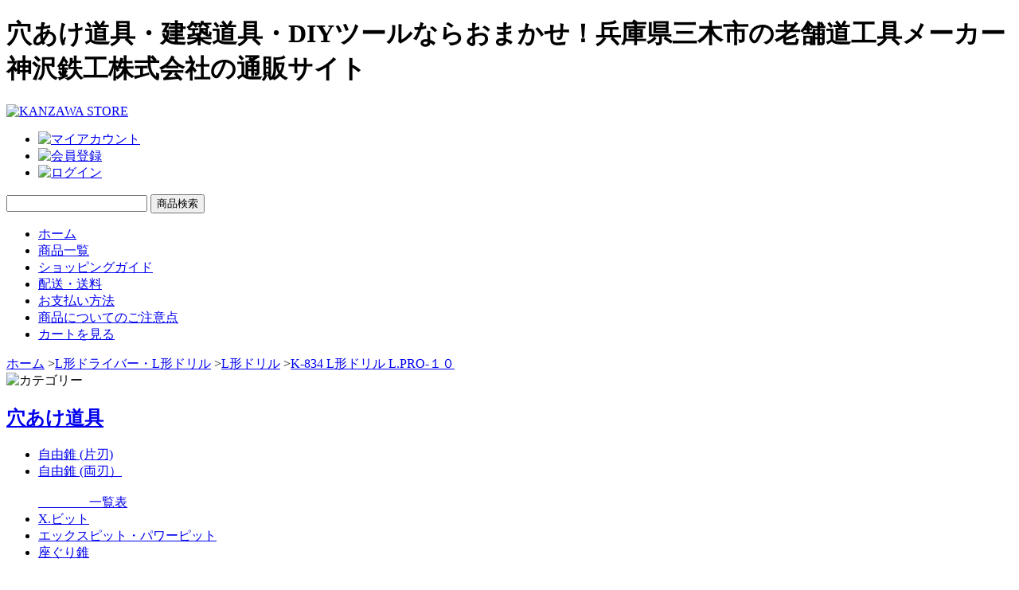

--- FILE ---
content_type: text/html; charset=EUC-JP
request_url: https://www.kanzawa-store.com/?pid=72353721
body_size: 9173
content:
<!DOCTYPE html PUBLIC "-//W3C//DTD XHTML 1.0 Transitional//EN" "http://www.w3.org/TR/xhtml1/DTD/xhtml1-transitional.dtd">
<html xmlns:og="http://ogp.me/ns#" xmlns:fb="http://www.facebook.com/2008/fbml" xmlns:mixi="http://mixi-platform.com/ns#" xmlns="http://www.w3.org/1999/xhtml" xml:lang="ja" lang="ja" dir="ltr">
<head>
<meta http-equiv="content-type" content="text/html; charset=euc-jp" />
<meta http-equiv="X-UA-Compatible" content="IE=edge,chrome=1" />
<title>K-834 L形ドリル L.PRO-１０ - KANZAWA STORE（カンザワ ストア） - 穴あけ道具・建築道具・DIYツールの通販ショップ </title>
<meta name="Keywords" content="K-834 L形ドリル L.PRO-１０,穴あけ道具,建築道具,DIYツール,通販,KANZAWA STORE,カンザワ ストア" />
<meta name="Description" content="穴あけ道具・建築道具・DIYツールならおまかせ！兵庫県三木市の老舗道工具メーカー カンザワの通販ショップ" />
<meta name="Author" content="" />
<meta name="Copyright" content="" />
<meta http-equiv="content-style-type" content="text/css" />
<meta http-equiv="content-script-type" content="text/javascript" />
<link rel="stylesheet" href="https://img20.shop-pro.jp/PA01252/588/css/2/index.css?cmsp_timestamp=20241212094839" type="text/css" />

<link rel="alternate" type="application/rss+xml" title="rss" href="https://www.kanzawa-store.com/?mode=rss" />
<link rel="alternate" media="handheld" type="text/html" href="https://www.kanzawa-store.com/?prid=72353721" />
<link rel="shortcut icon" href="https://img20.shop-pro.jp/PA01252/588/favicon.ico?cmsp_timestamp=20241114111242" />
<script type="text/javascript" src="//ajax.googleapis.com/ajax/libs/jquery/1.7.2/jquery.min.js" ></script>
<meta property="og:title" content="K-834 L形ドリル L.PRO-１０ - KANZAWA STORE（カンザワ ストア） - 穴あけ道具・建築道具・DIYツールの通販ショップ " />
<meta property="og:description" content="穴あけ道具・建築道具・DIYツールならおまかせ！兵庫県三木市の老舗道工具メーカー カンザワの通販ショップ" />
<meta property="og:url" content="https://www.kanzawa-store.com?pid=72353721" />
<meta property="og:site_name" content="KANZAWA STORE（カンザワ ストア） - 穴あけ道具・建築道具・DIYツールの通販ショップ " />
<meta property="og:image" content="https://img20.shop-pro.jp/PA01252/588/product/72353721.jpg?20140312163757"/>
<meta property="og:type" content="product" />
<meta property="product:price:amount" content="6655" />
<meta property="product:price:currency" content="JPY" />
<meta property="product:product_link" content="https://www.kanzawa-store.com?pid=72353721" />
<script>
  (function(i,s,o,g,r,a,m){i['GoogleAnalyticsObject']=r;i[r]=i[r]||function(){
  (i[r].q=i[r].q||[]).push(arguments)},i[r].l=1*new Date();a=s.createElement(o),
  m=s.getElementsByTagName(o)[0];a.async=1;a.src=g;m.parentNode.insertBefore(a,m)
  })(window,document,'script','//www.google-analytics.com/analytics.js','ga');

  ga('create', 'UA-50253664-1', 'kanzawa-store.com');
  ga('send', 'pageview');

</script>
<script>
  var Colorme = {"page":"product","shop":{"account_id":"PA01252588","title":"KANZAWA STORE\uff08\u30ab\u30f3\u30b6\u30ef \u30b9\u30c8\u30a2\uff09 - \u7a74\u3042\u3051\u9053\u5177\u30fb\u5efa\u7bc9\u9053\u5177\u30fbDIY\u30c4\u30fc\u30eb\u306e\u901a\u8ca9\u30b7\u30e7\u30c3\u30d7 "},"basket":{"total_price":0,"items":[]},"customer":{"id":null},"inventory_control":"none","product":{"shop_uid":"PA01252588","id":72353721,"name":"K-834 L\u5f62\u30c9\u30ea\u30eb L.PRO-\uff11\uff10","model_number":"080050","stock_num":null,"sales_price":6050,"sales_price_including_tax":6655,"variants":[],"category":{"id_big":1611236,"id_small":2},"groups":[{"id":1080534},{"id":1080463}],"members_price":6050,"members_price_including_tax":6655}};

  (function() {
    function insertScriptTags() {
      var scriptTagDetails = [];
      var entry = document.getElementsByTagName('script')[0];

      scriptTagDetails.forEach(function(tagDetail) {
        var script = document.createElement('script');

        script.type = 'text/javascript';
        script.src = tagDetail.src;
        script.async = true;

        if( tagDetail.integrity ) {
          script.integrity = tagDetail.integrity;
          script.setAttribute('crossorigin', 'anonymous');
        }

        entry.parentNode.insertBefore(script, entry);
      })
    }

    window.addEventListener('load', insertScriptTags, false);
  })();
</script>
</head>
<body>
<meta name="colorme-acc-payload" content="?st=1&pt=10029&ut=72353721&at=PA01252588&v=20251225193124&re=&cn=cbaa583e2c3f8342eac94b1b4e61c8fd" width="1" height="1" alt="" /><script>!function(){"use strict";Array.prototype.slice.call(document.getElementsByTagName("script")).filter((function(t){return t.src&&t.src.match(new RegExp("dist/acc-track.js$"))})).forEach((function(t){return document.body.removeChild(t)})),function t(c){var r=arguments.length>1&&void 0!==arguments[1]?arguments[1]:0;if(!(r>=c.length)){var e=document.createElement("script");e.onerror=function(){return t(c,r+1)},e.src="https://"+c[r]+"/dist/acc-track.js?rev=3",document.body.appendChild(e)}}(["acclog001.shop-pro.jp","acclog002.shop-pro.jp"])}();</script><meta name="viewport" content="width=1020, user-scalable=yes,">


<link rel="stylesheet" type="text/css" href="https://814520202933bf12.lolipop.jp/store/css/import.css" />
<link rel="stylesheet" type="text/css" href="https://814520202933bf12.lolipop.jp/store/css/index.css" />


<script type="text/javascript" src="https://814520202933bf12.lolipop.jp/store/js/heightLine.js"></script>


<script type="text/javascript" src="https://814520202933bf12.lolipop.jp/store/js/scrolltopcontrol.js"></script>


<div id="header">
	<div id="inHeader">
		<h1>穴あけ道具・建築道具・DIYツールならおまかせ！兵庫県三木市の老舗道工具メーカー 神沢鉄工株式会社の通販サイト</h1>
		<div class="logo"><a href="./"><img src="https://814520202933bf12.lolipop.jp/store/images/common/logo.gif" alt="KANZAWA STORE" width="156" height="63" /></a></div>
		
		<div class="hNaviArea">
			<ul id="hNavi">
				<li><a href="https://www.kanzawa-store.com/?mode=myaccount"><img src="https://814520202933bf12.lolipop.jp/store/images/common/hNavi_myaccount.gif" 
					alt="マイアカウント" width="85" height="11" class="opa" /></a>
				</li>
				<li><a href="https://www.kanzawa-store.com/customer/signup/new"><img src="https://814520202933bf12.lolipop.jp/store/images/common/hNavi_entry.gif" 
					alt="会員登録" width="54" height="11" class="opa" /></a>
				</li>
												<li><a href="https://www.kanzawa-store.com/?mode=login&shop_back_url=https%3A%2F%2Fwww.kanzawa-store.com%2F"><img src="https://814520202933bf12.lolipop.jp/store/images/common/hNavi_login.gif" 
					alt="ログイン" width="51" height="11" class="opa" /></a>
				</li>
											</ul>
		</div>
		
		<div class="searchArea">
			<!--<form action="https://www.kanzawa-store.com/" method="GET" id="search">
				<input type="hidden" name="mode" value="srh" />
				<input type="text" name="keyword" onfocus="if (this.value == '商品検索') this.value = '';" onblur="if (this.value == '') this.value = '商品検索';" value="商品検索" class="searchkeyword" />
				<input type="submit" value="商品検索" class="search_btn" />
			</form>-->
			
			<!--<form action="https://www.kanzawa-store.com/" method="GET" id="search">
				<input type="hidden" name="mode" value="srh" />
				<input type="text" name="keyword" value="" class="searchkeyword" />
				<input type="submit" value="商品検索" class="search_btn" />
			</form>-->
			
			<form action="https://www.kanzawa-store.com/" method="GET" id="search">
				<input type="hidden" name="mode" value="srh" />
				<input type="text" name="keyword" value="" class="searchkeyword" />
				<input type="submit" value="商品検索" class="search_btn" />
			</form>
		</div>
		
		<div class="gNaviArea">
			<ul id="gNavi">
				<li><a href="./" class="navi01">ホーム</a></li>
				<li><a href="./?mode=srh&cid=&keyword=" class="navi02">商品一覧</a></li>
				<li><a href="/?mode=f1" class="navi03">ショッピングガイド</a></li>
				<li><a href="/?mode=f1#guide03" class="navi05">配送・送料</a></li>
				<li><a href="/?mode=f1#guide02" class="navi04">お支払い方法</a></li>
				<li><a href="/?mode=f1#guide05">商品についてのご注意点</a></li>
				<li><a href="https://www.kanzawa-store.com/cart/proxy/basket?shop_id=PA01252588&shop_domain=kanzawa-store.com" class="navi07">カートを見る</a></li>
			</ul>
		</div>

	</div>
</div>



<div id="container">

		
	<div id="pankuzu">
		<a href="./">ホーム</a>
						<span>&gt;</span><a href='?mode=cate&cbid=1611236&csid=0'>L形ドライバー・L形ドリル</a>				<span>&gt;</span><a href='?mode=cate&cbid=1611236&csid=2'>L形ドリル</a>				<span>&gt;</span><a href='?pid=72353721'>K-834 L形ドリル L.PRO-１０</a>			</div>
	
		
	
	<div id="side">
		<div id="title"><img src="https://814520202933bf12.lolipop.jp/store/images/common/title_category.gif" alt="カテゴリー" width="142" height="14" /></div>


		<a href="/?mode=cate&cbid=1593377&csid=0"><div class="categoryTitle" style="margin-top:14px;"><h2>穴あけ道具</h2></div></a>
		<ul>
			<li><a href="/?mode=cate&cbid=1593377&csid=1">自由錐 (片刃)</a></li>
			<li><a href="/?mode=cate&cbid=1593377&csid=2">自由錐 (両刃）</a></li>
			<br><a href="http://www.kanzawa-store.com/?mode=f3">　　　　一覧表</a>
			<li><a href="/?mode=cate&cbid=1593377&csid=4">X.ビット</a></li>
			<li><a href="/?mode=cate&cbid=1593377&csid=3">エックスピット・パワーピット</a></li>
			<li><a href="/?mode=cate&cbid=1593377&csid=5">座ぐり錐</a></li>
			<br><a href="http://www.kanzawa-store.com/?mode=f4">　　　　一覧表</a>
			<li><a href="/?mode=cate&cbid=1593377&csid=6">円カッター</a></li>
			<br><a href="http://www.kanzawa-store.com/?mode=f5">　　　　一覧表</a>
		</ul>

		<a href="/?mode=cate&cbid=1611236&csid=0"><div class="categoryTitle"><h2>L形ドライバー・L形ドリル</h2></div></a>
		<ul>
			<li><a href="/?mode=cate&cbid=1611236&csid=1">L形ドライバー</a></li>
			<li><a href="/?mode=cate&cbid=1611236&csid=2">L形ドリル</a></li>
			<br><a href="http://www.kanzawa-store.com/?mode=f7">　　　　一覧表</a>
		</ul>

		<a href="/?mode=cate&cbid=1611330&csid=0"><div class="categoryTitle"><h2>アタッチメント</h2></div></a>
		<ul>
			<li><a href="/?mode=cate&cbid=1611330&csid=1">ガイド</a></li>
			<li><a href="/?mode=cate&cbid=1611330&csid=2">ベルトサンダー</a></li>
			<li><a href="/?mode=cate&cbid=1611330&csid=3">スピードコントローラー</a></li>
			<br><a href="http://www.kanzawa-store.com/?mode=f15">　　　　一覧表</a>
		</ul>
		
		<a href="/?mode=cate&cbid=1611331&csid=0"><div class="categoryTitle"><h2>ノコギリ</h2></div></a>
		<ul>
			<li><a href="/?mode=cate&cbid=1611331&csid=1">ハンディソー</a></li>
			<li><a href="/?mode=cate&cbid=1611331&csid=2">カットソー</a></li>
			<li><a href="/?mode=cate&cbid=1611331&csid=3">自在鋸</a></li>
			<li><a href="/?mode=cate&cbid=1611331&csid=4">ツッキリソー</a></li>
			<br><a href="http://www.kanzawa-store.com/?mode=f8">　　　　一覧表</a>
		</ul>
		
		<a href="/?mode=cate&cbid=1611332&csid=0"><div class="categoryTitle"><h2>スクレイパー</h2></div></a>
		<ul>
			<li><a href="/?mode=cate&cbid=1611332&csid=1">PROシリーズ</a></li>
			<li><a href="/?mode=cate&cbid=1611332&csid=2">Lシリーズ</a></li>
			<li><a href="/?mode=cate&cbid=1611332&csid=3">コンパクトスクレイパー</a></li>
			<br><a href="http://www.kanzawa-store.com/?mode=f9">　　　　一覧表</a>
		</ul>
		
		<a href="/?mode=cate&cbid=1611333&csid=0"><div class="categoryTitle"><h2>ポンチ</h2></div></a>
		<ul>
			<li><a href="/?mode=cate&cbid=1611333&csid=1">センターポンチ</a></li>
			<li><a href="/?mode=cate&cbid=1611333&csid=2">釘締め (平頭釘用)</a></li>
			<li><a href="/?mode=cate&cbid=1611333&csid=3">釘締め (丸頭釘用)</a></li>
			<br><a href="http://www.kanzawa-store.com/?&mode=f10">　　　　一覧表</a>
		</ul>

		<!--
		<a href="/?mode=grp&gid=1075749"><div class="categoryTitle"><h2>セール</h2></a></div>
		<ul>
			<li><a href="/?mode=grp&gid=1075749">なんちゃらセール</a></li>
			<li><a href="/?mode=grp&gid=1075749">ほにゃららセール</a></li>
		</ul>
		-->

		<div class="categoryTitle"><h2>適応材から探す</h2></div>
		<br>

		
		<div onclick="obj=document.getElementById('穴あけ道具の適応材').style; obj.display=(obj.display=='none')?'block':'none';">
		<a style="cursor:pointer;"><font size="1.5">＊穴あけ道具</font></a>
		</div>
		

		
		<div id="穴あけ道具の適応材" style="display:none;clear:both;">
			<ul>
				<li><a href="/?mode=grp&gid=1079483">ゴム</a>
				<li><a href="/?mode=grp&gid=1079478">ベニヤ板 (5mm厚まで)</a></li>
				<li><a href="/?mode=grp&gid=1079479">構造用合板</a></li>
				<li><a href="/?mode=grp&gid=1079485">硬質木材</a></li>
				<li><a href="/?mode=grp&gid=1079481">石こうボード</a></li>
				<li><a href="/?mode=grp&gid=1079488">アルミサイディング</a></li>
				<li><a href="/?mode=grp&gid=1079486">窯業系サイディング</a></li>
				<li><a href="/?mode=grp&gid=1079495">ケイ酸カルシウム板</a></li>
				<li><a href="/?mode=grp&gid=1079498">超硬質建材</a></li>
				<li><a href="/?mode=grp&gid=1079489">FRP</a></li>
				<li><a href="/?mode=grp&gid=1079490">プラスチック</a></li>
				<li><a href="/?mode=grp&gid=1079491">アクリル板</a></li>	
				<li><a href="/?mode=grp&gid=1079497">ポリカーボネート</a></li>
				<li><a href="/?mode=grp&gid=1079598">塩ビ板</a></li>
				<li><a href="/?mode=grp&gid=1079492">鉄板・アルミ板</a></li>
				<li><a href="/?mode=grp&gid=1079494">ステンレス板</a></li>
				<br>
			</ul>
		</div>
		

		<br>

		
		<div onclick="obj=document.getElementById('ノコギリの適応材').style; obj.display=(obj.display=='none')?'block':'none';">
		<a style="cursor:pointer;"><font size="1.5">＊ノコギリ</font></a>
		</div>
		

		
		<div id="ノコギリの適応材" style="display:none;clear:both;">
			<ul>
				<li><a href="/?mode=grp&gid=1079500">木材</a></li>
				<li><a href="/?mode=grp&gid=1079501">鉄・アルミ</a></li>
				<li><a href="/?mode=grp&gid=1079502">銅・鉛・真ちゅう</a></li>
				<li><a href="/?mode=grp&gid=1079503">プラスチック</a></li>
				<li><a href="/?mode=grp&gid=1079504">窯業系サイディング・スレート</a></li>
				<li><a href="/?mode=grp&gid=1079505">石こうボード</a></li>
				<li><a href="/?mode=grp&gid=1079506">各種断熱材</a></li>
				<br>
			</ul>
		</div>
		

		<div class="categoryTitle"><h2>対応電動工具から探す</h2></div>
		<br>
		
		<div onclick="obj=document.getElementById('穴あけ道具の対応電動工具').style; obj.display=(obj.display=='none')?'block':'none';">
		<a style="cursor:pointer;"><font size="1.5">＊穴あけ道具</font></a>
		</div>
		

		
		<div id="穴あけ道具の対応電動工具" style="display:none;clear:both;">
			<ul>
				<li><a href="/?mode=grp&gid=1080263">電気ドリル 6.5mm以上</a></li>
				<li><a href="/?mode=grp&gid=1080264">電気ドリル 10mm以上</a></li>
				<li><a href="/?mode=grp&gid=1080266">電気ドリル 13mm以上</a></li>
				<li><a href="/?mode=grp&gid=1080275">ボール盤 6.5mm以上</a></li>
				<li><a href="/?mode=grp&gid=1080277">ボール盤 10mm以上</a></li>
				<li><a href="/?mode=grp&gid=1080278">ボール盤 13mm以上</a></li>
			<br>
			　　(ボール盤にはスタンド付<br>電気ドリルも含みます)
				<li><a href="/?mode=grp&gid=1080315">インパクトドライバー18V</a></li>
				<li><a href="/?mode=grp&gid=1080288">ドライバドリル</a></li>
				<li><a href="/?mode=grp&gid=1080282">三ツ爪クリックボール</a></li>
			<br>
		</ul>
		</div>
		

		<br>

		
		<div onclick="obj=document.getElementById('L形の対応電動工具から探す').style; obj.display=(obj.display=='none')?'block':'none';">
		<a style="cursor:pointer;"><font size="1.5">＊L形ドライバー・L形ドリル</font></a>
		</div>
		

		
		<div id="L形の対応電動工具から探す" style="display:none;clear:both;">
		<ul>
			<li><a href="/?mode=grp&gid=1080284">インパクトドライバー 12V</a></li>
			<li><a href="/?mode=grp&gid=1080285">インパクトドライバー 18V</a></li>
			<li><a href="/?mode=grp&gid=1080286">スクリュードライバー</a></li>
			<li><a href="/?mode=grp&gid=1080534">電気ドリル 10mm以上</a></li>
			<br>
		</ul>
		</div>
		


		<div class="categoryTitle"><h2>シャンクの形状から探す</h2></div>
		<br>

		
		<div onclick="obj=document.getElementById('穴あけ道具の軸形状').style; obj.display=(obj.display=='none')?'block':'none';">
		<a style="cursor:pointer;"><font size="1.5">＊穴あけ道具</font></a>
		</div>
		

		
		<div id="穴あけ道具の軸形状" style="display:none;clear:both;">
		<ul>
			<li><a href="/?mode=grp&gid=1080299">三面軸 6.5mm</a></li>
			<li><a href="/?mode=grp&gid=1080300">三面軸 8mm</a></li>
			<li><a href="/?mode=grp&gid=1080303">三面軸 10mm</a></li>
			<li><a href="/?mode=grp&gid=1080304">三面軸 13mm</a></li>
			<li><a href="/?mode=grp&gid=1080307">六面軸 6.5mm</a></li>
			<li><a href="/?mode=grp&gid=1080309">丸軸 13mm</a></li>
			<li><a href="/?mode=grp&gid=1080310">六角軸 6.35mm</a></li>
			<br>
		</ul>
		</div>
		

		<div class="categoryTitle"><h2>特長から探す</h2></div>
		<br>

		
		<div onclick="obj=document.getElementById('ノコギリの特長').style; obj.display=(obj.display=='none')?'block':'none';">
		<a style="cursor:pointer;"><font size="1.5">＊ノコギリ</font></a>
		</div>
		

		
		<div id="ノコギリの特長" style="display:none;clear:both;">
		<ul>
			<li><a href="/?mode=grp&gid=1079560">刃の長さ調節可能</a></li>
			<li><a href="/?mode=grp&gid=1079561">先端のキリで穴あけ可能</a></li>
			<li><a href="/?mode=grp&gid=1079562">木工・金工 兼用刃</a></li>
			<li><a href="/?mode=grp&gid=1079564">押切刃</a></li>
			<li><a href="/?mode=grp&gid=1079567">ハードクロームメッキ</a></li>
			<br>
		</ul>
		</div>
		

<!--
		<div class="categoryTitle"><h2>シリーズ一覧表</h2></div>
		<ul>
			<li><a href="https://www.kanzawa-store.com/?tid=2&mode=f3">自由錐(片刃)・(両刃)</a>
			<li><a href="https://www.kanzawa-store.com/?tid=2&mode=f4">X.ビット<br>エックスピット・パワーピット<br>座ぐり錐</a>
			<li><a href="https://www.kanzawa-store.com/?tid=2&mode=f5">円カッター</a>
			<li><a href="https://www.kanzawa-store.com/?tid=2&mode=f7">L形ドライバー</a>
			<li><a href="https://www.kanzawa-store.com/?tid=2&mode=f15">アタッチメント</a>
			<li><a href="https://www.kanzawa-store.com/?tid=2&mode=f8">ノコギリ</a>
			<li><a href="https://www.kanzawa-store.com/?tid=2&mode=f9">スクレイパー</a>
			<li><a href="https://www.kanzawa-store.com/?tid=2&mode=f10">ポンチ</a>
		</ul>
-->

	</div>



	<div id="contents">
	
		
<link rel="stylesheet" type="text/css" href="https://814520202933bf12.lolipop.jp/store/css/detail.css" />


<script type="text/javascript" src="https://814520202933bf12.lolipop.jp/store/js/jquery.galleriffic.js"></script>
<script type="text/javascript" src="https://814520202933bf12.lolipop.jp/store/js/jquery.opacityrollover.js"></script>
<script type="text/javascript">
	document.write('<style>.noscript { display: none; }</style>');
</script>

		<form name="product_form" method="post" action="https://www.kanzawa-store.com/cart/proxy/basket/items/add">
	
		
		<div id="detailArea">
			
			
			<div id="page">
			
				
				<div id="galleryContainer">
		
					<div id="gallery" class="content">
						<div id="controls" class="controls"></div>
						<div class="slideshow-container">
							<div id="loading" class="loader"></div>
							<div id="slideshow" class="slideshow"></div>
						</div>
					</div>
					
					<div id="thumbs" class="navigation">
						<ul class="thumbs noscript">
							
															<li>
									<a class="thumb" href="https://img20.shop-pro.jp/PA01252/588/product/72353721.jpg?20140312163757" title="">
										<img src="https://img20.shop-pro.jp/PA01252/588/product/72353721.jpg?20140312163757" alt="" width="95" height="95" />
									</a>
								</li>
														
																													<li>
									<a class="thumb" href="https://img20.shop-pro.jp/PA01252/588/product/72353721_o1.jpg?cmsp_timestamp=20160202152333" title="">
										<img src="https://img20.shop-pro.jp/PA01252/588/product/72353721_o1.jpg?cmsp_timestamp=20160202152333" alt="" width="95" height="95" />
									</a>
								</li>
																													<li>
									<a class="thumb" href="https://img20.shop-pro.jp/PA01252/588/product/72353721_o2.jpg?cmsp_timestamp=20160202093919" title="">
										<img src="https://img20.shop-pro.jp/PA01252/588/product/72353721_o2.jpg?cmsp_timestamp=20160202093919" alt="" width="95" height="95" />
									</a>
								</li>
																													<li>
									<a class="thumb" href="https://img20.shop-pro.jp/PA01252/588/product/72353721_o3.jpg?cmsp_timestamp=20160202093123" title="">
										<img src="https://img20.shop-pro.jp/PA01252/588/product/72353721_o3.jpg?cmsp_timestamp=20160202093123" alt="" width="95" height="95" />
									</a>
								</li>
																																																																																																																																																																																																																																																																																																																																																																																																																																																																																																																																																																																																																																																																																											
						</ul>
					</div>
		
				</div>
				
		
			</div>
			
		
			
			
			<h2>K-834 L形ドリル L.PRO-１０</h2>
			
			
			1995年に世界で初めて発売して以来、<br>
世界中でご愛用いただいている電気ドリル用L形ドリルです。<br>
<br>
コーナーや壁際など電気ドリルだけでは届きにくいすき間の穴あけ作業に最適です。<br>
正逆回転可。<br>
<br>
<table frame="border" width="100%" rules="all" >
<caption>【仕様】</caption>
<tr>
<td bgcolor="moccasin" align="center" height="45" Width="120">チャック能力</td>
<td>　10mm</td>
</tr>
<tr>
<td bgcolor="moccasin" align="center" height="45">ハンドル取付箇所</td>
<td>　3箇所(本体背面と左右側面)</td>
</tr>
<tr>
<td bgcolor="moccasin" align="center" height="45">付属品</td>
<td>　チャックキー・ハンドル</td>
</tr>
<tr>
<td bgcolor="moccasin" align="center" height="45">対応電動工具</td>
<td>　電気ドリル 10mm以上</td>
</tr>
</table>
<br>
◆各種お問い合わせは<a href=mailto:order@kanzawa-store.com> order@kanzawa-store.com </a>までお願いします。<br>
<br>

			
			
			<div id="cartArea">
			
				
								<div class="itemImage"><img src="https://img20.shop-pro.jp/PA01252/588/product/72353721.jpg?20140312163757" alt="" width="350" height="350" /></div>
								
				
				
				<div class="spec">
					<h2>K-834 L形ドリル L.PRO-１０</h2>
					
					<input type="hidden" name="user_hash" value="fbe3e8a88f7ff2bd72329c020a1e5e0e"><input type="hidden" name="members_hash" value="fbe3e8a88f7ff2bd72329c020a1e5e0e"><input type="hidden" name="shop_id" value="PA01252588"><input type="hidden" name="product_id" value="72353721"><input type="hidden" name="members_id" value=""><input type="hidden" name="back_url" value="https://www.kanzawa-store.com/?pid=72353721"><input type="hidden" name="reference_token" value="8425a50186274ab8a628ba46b2455c15"><input type="hidden" name="shop_domain" value="kanzawa-store.com">
					<table width="325" border="0" cellpadding="0" cellspacing="0" class="otherTable">
												<tr>
							<td width="80" valign="top">品目コード</td>
							<td valign="top">080050</td>
						</tr>
						<tr>
							<td width="80" valign="top">JANコード</td>
							<td valign="top">4976226834001</td>
						</tr>
											
					
											<tr>
							<td>価　格</td>

														
							
							<td class="price">6,655円(税込)</td>	
													</tr>
						
						
												
																		
						
						<p class="stock_error" style="font-weight:bold;color:red;padding:10px 0;display:none;"></p>
						
						
						
						<tr>
							<td>購入数</td>
							<td style="padding:0;">
								<table width="100"border="0" cellpadding="0" cellspacing="0">
									<tr>
										<td width="50" style="padding:0;"><input type="text" name="product_num" value="1" style="width:50px; height:1.5em;" /></td>
										<td width="15" style="padding:0;">
											<div class="detail_arrow">
												<a href="javascript:f_change_num2(document.product_form.product_num,'1',1,20);"><img src="https://img.shop-pro.jp/common/nup.gif" alt="" /></a>
												<a href="javascript:f_change_num2(document.product_form.product_num,'0',1,20);"><img src="https://img.shop-pro.jp/common/ndown.gif" alt="" /></a>
											</div>
										</td>
										<td width="35" style="padding:0;">　丁</td>
									</tr>
								</table>
							</td>
						</tr>
					</table>
					
					<p class="disable_cartin"><input type="image" src="https://814520202933bf12.lolipop.jp/store/images/common/btn_cart.gif" name="submit" alt="カートに入れる" class="detail_cart" /></p>
					
										
					<ul class="cartBottomList">
						
						
												
						<li><img src="https://814520202933bf12.lolipop.jp/store/images/common/arrow.gif" alt="" /><a href="https://kanzawa-store.shop-pro.jp/customer/products/72353721/inquiries/new">この商品について問い合わせる</a></li>
						<li><img src="https://814520202933bf12.lolipop.jp/store/images/common/arrow.gif" alt="" /><a href="mailto:?subject=%E3%80%90KANZAWA%20STORE%EF%BC%88%E3%82%AB%E3%83%B3%E3%82%B6%E3%83%AF%20%E3%82%B9%E3%83%88%E3%82%A2%EF%BC%89%20-%20%E7%A9%B4%E3%81%82%E3%81%91%E9%81%93%E5%85%B7%E3%83%BB%E5%BB%BA%E7%AF%89%E9%81%93%E5%85%B7%E3%83%BBDIY%E3%83%84%E3%83%BC%E3%83%AB%E3%81%AE%E9%80%9A%E8%B2%A9%E3%82%B7%E3%83%A7%E3%83%83%E3%83%97%20%E3%80%91%E3%81%AE%E3%80%8CK-834%20L%E5%BD%A2%E3%83%89%E3%83%AA%E3%83%AB%20L.PRO-%EF%BC%91%EF%BC%90%E3%80%8D%E3%81%8C%E3%81%8A%E3%81%99%E3%81%99%E3%82%81%E3%81%A7%E3%81%99%EF%BC%81&body=%0D%0A%0D%0A%E2%96%A0%E5%95%86%E5%93%81%E3%80%8CK-834%20L%E5%BD%A2%E3%83%89%E3%83%AA%E3%83%AB%20L.PRO-%EF%BC%91%EF%BC%90%E3%80%8D%E3%81%AEURL%0D%0Ahttps%3A%2F%2Fwww.kanzawa-store.com%2F%3Fpid%3D72353721%0D%0A%0D%0A%E2%96%A0%E3%82%B7%E3%83%A7%E3%83%83%E3%83%97%E3%81%AEURL%0Ahttps%3A%2F%2Fwww.kanzawa-store.com%2F">この商品を友達に教える</a></li>
						
												
											</ul>
					
					<ul class="cartBottomSns">
						<li></li>
						<li><a href="https://twitter.com/share" class="twitter-share-button" data-url="https://www.kanzawa-store.com/?pid=72353721" data-text="" data-lang="ja" >ツイート</a>
<script charset="utf-8">!function(d,s,id){var js,fjs=d.getElementsByTagName(s)[0],p=/^http:/.test(d.location)?'http':'https';if(!d.getElementById(id)){js=d.createElement(s);js.id=id;js.src=p+'://platform.twitter.com/widgets.js';fjs.parentNode.insertBefore(js,fjs);}}(document, 'script', 'twitter-wjs');</script></li>
					</ul>
				
				</div>
				
				
			</div>
			
				
		</div>
		
		
		
				
		
		
		<div class="historyArea">
			<h2><img src="https://814520202933bf12.lolipop.jp/store/images/index/title_history.gif" alt="最近チェックした商品" width="282" height="14" /></h2>
			
			
		</div>
		
			
	
	<script type="text/javascript">
		jQuery(document).ready(function($) {
			// We only want these styles applied when javascript is enabled
			$('div.navigation').css({'width' : '210px', 'float' : 'right'});
			$('div.content').css('display', 'block');
	
			// Initially set opacity on thumbs and add
			// additional styling for hover effect on thumbs
			var onMouseOutOpacity = 0.67;
			$('#thumbs ul.thumbs li').opacityrollover({
				mouseOutOpacity:   onMouseOutOpacity,
				mouseOverOpacity:  1.0,
				fadeSpeed:         'fast',
				exemptionSelector: '.selected'
			});
			
			// Initialize Advanced Galleriffic Gallery
			var gallery = $('#thumbs').galleriffic({
				delay:                     2500,
				numThumbs:                 8,
				preloadAhead:              8,
				enableTopPager:            false,
				enableBottomPager:         false,
				maxPagesToShow:            8,
				imageContainerSel:         '#slideshow',
				controlsContainerSel:      '#controls',
				captionContainerSel:       '#caption',
				loadingContainerSel:       '#loading',
				renderSSControls:          false,
				renderNavControls:         false,
				playLinkText:              'Play Slideshow',
				pauseLinkText:             'Pause Slideshow',
				prevLinkText:              '&lsaquo; Previous Photo',
				nextLinkText:              'Next Photo &rsaquo;',
				nextPageLinkText:          'Next &rsaquo;',
				prevPageLinkText:          '&lsaquo; Prev',
				enableHistory:             false,
				autoStart:                 false,
				syncTransitions:           true,
				defaultTransitionDuration: 900,
				onSlideChange:             function(prevIndex, nextIndex) {
					// 'this' refers to the gallery, which is an extension of $('#thumbs')
					this.find('ul.thumbs').children()
						.eq(prevIndex).fadeTo('fast', onMouseOutOpacity).end()
						.eq(nextIndex).fadeTo('fast', 1.0);
				},
				onPageTransitionOut:       function(callback) {
					this.fadeTo('fast', 0.0, callback);
				},
				onPageTransitionIn:        function() {
					this.fadeTo('fast', 1.0);
				}
			});
		});
	</script>
	

		
	</div>


</div>



<div id="footer">
		<div id="inFooter">
			<ul class="first">
				<h2><a href="/?mode=f1"><img src="https://814520202933bf12.lolipop.jp/store/images/common/fNavi_guide.gif" alt="ショッピングガイド" width="115" height="16" class="opa" /></a></h2>
				<li><a href="/?mode=f1#guide01">ご注文までの流れ</a></li>
				<li><a href="/?mode=f1#guide03">配送・送料について</a></li>
				<li><a href="/?mode=f1#guide02">お支払い方法について</a></li>
				<li><a href="/?mode=f1#guide05">商品についてのご注意点</a></li>
				<li><a href="/?mode=f1#guide06">会員登録について</a></li>
				<li><a href="/?mode=f1#guide07">ポイントについて</a></li>
			</ul>
			
			<ul class="second">
				<h2><img src="https://814520202933bf12.lolipop.jp/store/images/common/fNavi_members.gif" alt="会員サービス" width="108" height="16" /></h2>
				<li><a href="https://www.kanzawa-store.com/customer/signup/new">会員登録</a></li>
												<li><a href="https://www.kanzawa-store.com/?mode=login&shop_back_url=https%3A%2F%2Fwww.kanzawa-store.com%2F">ログイン</a></li>
												<li><a href="https://www.kanzawa-store.com/?mode=myaccount">マイアカウント</a></li>
			</ul>
			
			<ul class="third">
				<h2><img src="https://814520202933bf12.lolipop.jp/store/images/common/fNavi_othersite.gif" alt="OTHER SITE" width="77" height="16" class="opa" /></h2>
				<li><a href="http://www.kanzawa.co.jp/" target="_blank">神沢鉄工 公式サイト</a></li>
				<li><a href="http://www.kanzawa-store.com/?tid=2&mode=f2" target="_blank">リンク集</a></li>
			</ul>
			
			<ul class="fourth">
				<h2>外出先でも、スマートフォンからご購入頂けます。</h2>
				<li>オンラインショップに今すぐアクセス！<br />https://www.kanzawa-store.com</li>
			</ul>
			
			<ul class="fifth">
				<li><img src="https://814520202933bf12.lolipop.jp/store/images/common/qr.gif" alt="" width="62" height="62" /></li>
			</ul>
			
		</div>
		
		<div id="fNaviArea">
			<div id="fNavi">
				<ul>
					<li><a href="/?mode=sk"><img src="https://814520202933bf12.lolipop.jp/store/images/common/fNavi_regulation.gif" alt="特定商取引法に基づく表示" width="135" height="10" class="opa" /></a></li>
					<li><a href="/?mode=privacy"><img src="https://814520202933bf12.lolipop.jp/store/images/common/fNavi_policy.gif" alt="個人情報の取り扱いについて" width="142" height="10" class="opa" /></a></li>
					<li><a href="https://kanzawa-store.shop-pro.jp/customer/inquiries/new"><img src="https://814520202933bf12.lolipop.jp/store/images/common/fNavi_contact.gif" alt="お問い合わせ" width="72" height="10" class="opa" /></a></li>					
				</ul>
									
				<div class="copyRight">&copy; KANZAWA WORKS CO.,LTD. All Rights Reserved.</div>
			</div>
		</div>
</div>



<div id="snsArea">
	<ul id="snsNavi">
		<li><a href="https://www.facebook.com/kanzawa.works" target="_blank"><img src="https://814520202933bf12.lolipop.jp/store/images/common/btn_facebook.gif" alt="Facebook" width="36" height="36" class="opa" /></a></li>
		<li><a href="https://twitter.com/KanzawaWorks" target="_blank"><img src="https://814520202933bf12.lolipop.jp/store/images/common/btn_twitter.gif" alt="Twitter" width="36" height="36" class="opa" /></a></li>
		<li><a href="https://www.youtube.com/user/kanzawa2008" target="_blank"><img src="https://814520202933bf12.lolipop.jp/store/images/common/btn_youtube.gif" alt="Youtube" width="36" height="36" class="opa" /></a></li>
		<li><a href="https://www.flickr.com/photos/kanzawa_works/" target="_blank"><img src="https://814520202933bf12.lolipop.jp/store/images/common/btn_flickr.gif" alt="Flickr" width="36" height="36" class="opa" /></a></li>
	</ul>
</div>


<script type="text/javascript" src="https://www.kanzawa-store.com/js/cart.js" ></script>
<script type="text/javascript" src="https://www.kanzawa-store.com/js/async_cart_in.js" ></script>
<script type="text/javascript" src="https://www.kanzawa-store.com/js/product_stock.js" ></script>
<script type="text/javascript" src="https://www.kanzawa-store.com/js/js.cookie.js" ></script>
<script type="text/javascript" src="https://www.kanzawa-store.com/js/favorite_button.js" ></script>
</body></html>

--- FILE ---
content_type: text/css
request_url: https://img20.shop-pro.jp/PA01252/588/css/2/index.css?cmsp_timestamp=20241212094839
body_size: -51
content:
#gmo_CMSPbar {display:none;}

li.no-li-indent {
  list-style: none;
  margin-left: -20px;
}


--- FILE ---
content_type: text/plain
request_url: https://www.google-analytics.com/j/collect?v=1&_v=j102&a=2067450775&t=pageview&_s=1&dl=https%3A%2F%2Fwww.kanzawa-store.com%2F%3Fpid%3D72353721&ul=en-us%40posix&dt=K-834%20L%E5%BD%A2%E3%83%89%E3%83%AA%E3%83%AB%20L.PRO-%EF%BC%91%EF%BC%90%20-%20KANZAWA%20STORE%EF%BC%88%E3%82%AB%E3%83%B3%E3%82%B6%E3%83%AF%20%E3%82%B9%E3%83%88%E3%82%A2%EF%BC%89%20-%20%E7%A9%B4%E3%81%82%E3%81%91%E9%81%93%E5%85%B7%E3%83%BB%E5%BB%BA%E7%AF%89%E9%81%93%E5%85%B7%E3%83%BBDIY%E3%83%84%E3%83%BC%E3%83%AB%E3%81%AE%E9%80%9A%E8%B2%A9%E3%82%B7%E3%83%A7%E3%83%83%E3%83%97&sr=1280x720&vp=1280x720&_u=IEBAAAABAAAAACAAI~&jid=1343161200&gjid=1007270190&cid=655585227.1766658686&tid=UA-50253664-1&_gid=402280101.1766658686&_r=1&_slc=1&z=233762000
body_size: -451
content:
2,cG-G94K36KSHL